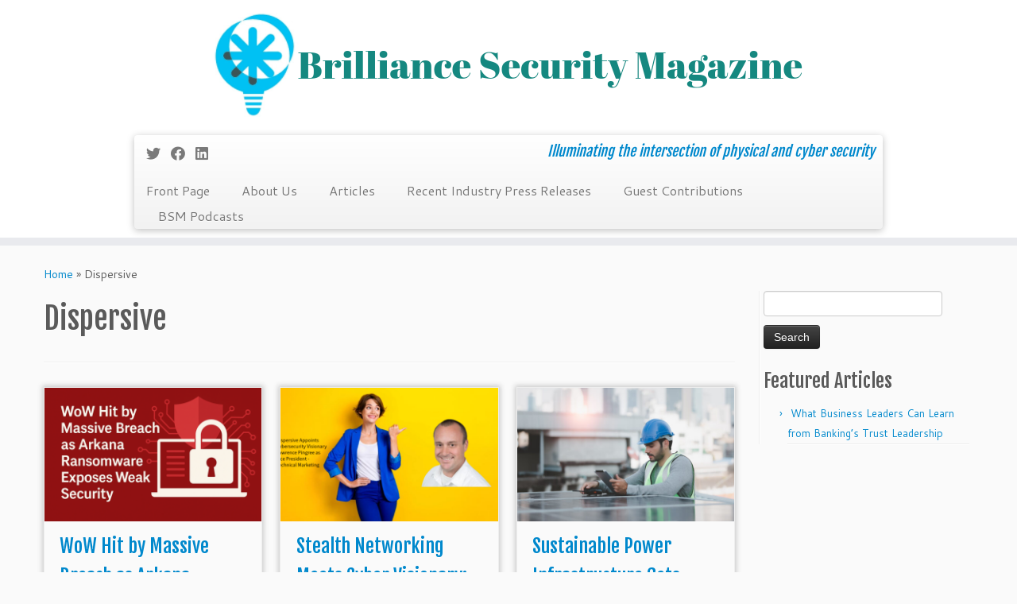

--- FILE ---
content_type: text/html; charset=UTF-8
request_url: https://brilliancesecuritymagazine.com/tag/dispersive/
body_size: 14192
content:
<!DOCTYPE html>
<!--[if IE 7]>
<html class="ie ie7 no-js" lang="en">
<![endif]-->
<!--[if IE 8]>
<html class="ie ie8 no-js" lang="en">
<![endif]-->
<!--[if !(IE 7) | !(IE 8)  ]><!-->
<html class="no-js" lang="en">
<!--<![endif]-->
	<head>
		<meta charset="UTF-8" />
		<meta http-equiv="X-UA-Compatible" content="IE=EDGE" />
		<meta name="viewport" content="width=device-width, initial-scale=1.0" />
        <link rel="profile"  href="https://gmpg.org/xfn/11" />
		<link rel="pingback" href="https://brilliancesecuritymagazine.com/xmlrpc.php" />
		<script>(function(html){html.className = html.className.replace(/\bno-js\b/,'js')})(document.documentElement);</script>
<title>Dispersive &#8211; Brilliance Security Magazine</title>
<meta name='robots' content='max-image-preview:large' />
<link rel='dns-prefetch' href='//fonts.googleapis.com' />
<link rel="alternate" type="application/rss+xml" title="Brilliance Security Magazine &raquo; Feed" href="https://brilliancesecuritymagazine.com/feed/" />
<link rel="alternate" type="application/rss+xml" title="Brilliance Security Magazine &raquo; Comments Feed" href="https://brilliancesecuritymagazine.com/comments/feed/" />
<link rel="alternate" type="application/rss+xml" title="Brilliance Security Magazine &raquo; Dispersive Tag Feed" href="https://brilliancesecuritymagazine.com/tag/dispersive/feed/" />
<style id='wp-img-auto-sizes-contain-inline-css' type='text/css'>
img:is([sizes=auto i],[sizes^="auto," i]){contain-intrinsic-size:3000px 1500px}
/*# sourceURL=wp-img-auto-sizes-contain-inline-css */
</style>
<link rel='stylesheet' id='tc-gfonts-css' href='//fonts.googleapis.com/css?family=Fjalla+One:400%7CCantarell:400' type='text/css' media='all' />
<style id='wp-emoji-styles-inline-css' type='text/css'>

	img.wp-smiley, img.emoji {
		display: inline !important;
		border: none !important;
		box-shadow: none !important;
		height: 1em !important;
		width: 1em !important;
		margin: 0 0.07em !important;
		vertical-align: -0.1em !important;
		background: none !important;
		padding: 0 !important;
	}
/*# sourceURL=wp-emoji-styles-inline-css */
</style>
<style id='wp-block-library-inline-css' type='text/css'>
:root{--wp-block-synced-color:#7a00df;--wp-block-synced-color--rgb:122,0,223;--wp-bound-block-color:var(--wp-block-synced-color);--wp-editor-canvas-background:#ddd;--wp-admin-theme-color:#007cba;--wp-admin-theme-color--rgb:0,124,186;--wp-admin-theme-color-darker-10:#006ba1;--wp-admin-theme-color-darker-10--rgb:0,107,160.5;--wp-admin-theme-color-darker-20:#005a87;--wp-admin-theme-color-darker-20--rgb:0,90,135;--wp-admin-border-width-focus:2px}@media (min-resolution:192dpi){:root{--wp-admin-border-width-focus:1.5px}}.wp-element-button{cursor:pointer}:root .has-very-light-gray-background-color{background-color:#eee}:root .has-very-dark-gray-background-color{background-color:#313131}:root .has-very-light-gray-color{color:#eee}:root .has-very-dark-gray-color{color:#313131}:root .has-vivid-green-cyan-to-vivid-cyan-blue-gradient-background{background:linear-gradient(135deg,#00d084,#0693e3)}:root .has-purple-crush-gradient-background{background:linear-gradient(135deg,#34e2e4,#4721fb 50%,#ab1dfe)}:root .has-hazy-dawn-gradient-background{background:linear-gradient(135deg,#faaca8,#dad0ec)}:root .has-subdued-olive-gradient-background{background:linear-gradient(135deg,#fafae1,#67a671)}:root .has-atomic-cream-gradient-background{background:linear-gradient(135deg,#fdd79a,#004a59)}:root .has-nightshade-gradient-background{background:linear-gradient(135deg,#330968,#31cdcf)}:root .has-midnight-gradient-background{background:linear-gradient(135deg,#020381,#2874fc)}:root{--wp--preset--font-size--normal:16px;--wp--preset--font-size--huge:42px}.has-regular-font-size{font-size:1em}.has-larger-font-size{font-size:2.625em}.has-normal-font-size{font-size:var(--wp--preset--font-size--normal)}.has-huge-font-size{font-size:var(--wp--preset--font-size--huge)}.has-text-align-center{text-align:center}.has-text-align-left{text-align:left}.has-text-align-right{text-align:right}.has-fit-text{white-space:nowrap!important}#end-resizable-editor-section{display:none}.aligncenter{clear:both}.items-justified-left{justify-content:flex-start}.items-justified-center{justify-content:center}.items-justified-right{justify-content:flex-end}.items-justified-space-between{justify-content:space-between}.screen-reader-text{border:0;clip-path:inset(50%);height:1px;margin:-1px;overflow:hidden;padding:0;position:absolute;width:1px;word-wrap:normal!important}.screen-reader-text:focus{background-color:#ddd;clip-path:none;color:#444;display:block;font-size:1em;height:auto;left:5px;line-height:normal;padding:15px 23px 14px;text-decoration:none;top:5px;width:auto;z-index:100000}html :where(.has-border-color){border-style:solid}html :where([style*=border-top-color]){border-top-style:solid}html :where([style*=border-right-color]){border-right-style:solid}html :where([style*=border-bottom-color]){border-bottom-style:solid}html :where([style*=border-left-color]){border-left-style:solid}html :where([style*=border-width]){border-style:solid}html :where([style*=border-top-width]){border-top-style:solid}html :where([style*=border-right-width]){border-right-style:solid}html :where([style*=border-bottom-width]){border-bottom-style:solid}html :where([style*=border-left-width]){border-left-style:solid}html :where(img[class*=wp-image-]){height:auto;max-width:100%}:where(figure){margin:0 0 1em}html :where(.is-position-sticky){--wp-admin--admin-bar--position-offset:var(--wp-admin--admin-bar--height,0px)}@media screen and (max-width:600px){html :where(.is-position-sticky){--wp-admin--admin-bar--position-offset:0px}}

/*# sourceURL=wp-block-library-inline-css */
</style><style id='wp-block-heading-inline-css' type='text/css'>
h1:where(.wp-block-heading).has-background,h2:where(.wp-block-heading).has-background,h3:where(.wp-block-heading).has-background,h4:where(.wp-block-heading).has-background,h5:where(.wp-block-heading).has-background,h6:where(.wp-block-heading).has-background{padding:1.25em 2.375em}h1.has-text-align-left[style*=writing-mode]:where([style*=vertical-lr]),h1.has-text-align-right[style*=writing-mode]:where([style*=vertical-rl]),h2.has-text-align-left[style*=writing-mode]:where([style*=vertical-lr]),h2.has-text-align-right[style*=writing-mode]:where([style*=vertical-rl]),h3.has-text-align-left[style*=writing-mode]:where([style*=vertical-lr]),h3.has-text-align-right[style*=writing-mode]:where([style*=vertical-rl]),h4.has-text-align-left[style*=writing-mode]:where([style*=vertical-lr]),h4.has-text-align-right[style*=writing-mode]:where([style*=vertical-rl]),h5.has-text-align-left[style*=writing-mode]:where([style*=vertical-lr]),h5.has-text-align-right[style*=writing-mode]:where([style*=vertical-rl]),h6.has-text-align-left[style*=writing-mode]:where([style*=vertical-lr]),h6.has-text-align-right[style*=writing-mode]:where([style*=vertical-rl]){rotate:180deg}
/*# sourceURL=https://brilliancesecuritymagazine.com/wp-includes/blocks/heading/style.min.css */
</style>
<style id='wp-block-paragraph-inline-css' type='text/css'>
.is-small-text{font-size:.875em}.is-regular-text{font-size:1em}.is-large-text{font-size:2.25em}.is-larger-text{font-size:3em}.has-drop-cap:not(:focus):first-letter{float:left;font-size:8.4em;font-style:normal;font-weight:100;line-height:.68;margin:.05em .1em 0 0;text-transform:uppercase}body.rtl .has-drop-cap:not(:focus):first-letter{float:none;margin-left:.1em}p.has-drop-cap.has-background{overflow:hidden}:root :where(p.has-background){padding:1.25em 2.375em}:where(p.has-text-color:not(.has-link-color)) a{color:inherit}p.has-text-align-left[style*="writing-mode:vertical-lr"],p.has-text-align-right[style*="writing-mode:vertical-rl"]{rotate:180deg}
/*# sourceURL=https://brilliancesecuritymagazine.com/wp-includes/blocks/paragraph/style.min.css */
</style>
<style id='global-styles-inline-css' type='text/css'>
:root{--wp--preset--aspect-ratio--square: 1;--wp--preset--aspect-ratio--4-3: 4/3;--wp--preset--aspect-ratio--3-4: 3/4;--wp--preset--aspect-ratio--3-2: 3/2;--wp--preset--aspect-ratio--2-3: 2/3;--wp--preset--aspect-ratio--16-9: 16/9;--wp--preset--aspect-ratio--9-16: 9/16;--wp--preset--color--black: #000000;--wp--preset--color--cyan-bluish-gray: #abb8c3;--wp--preset--color--white: #ffffff;--wp--preset--color--pale-pink: #f78da7;--wp--preset--color--vivid-red: #cf2e2e;--wp--preset--color--luminous-vivid-orange: #ff6900;--wp--preset--color--luminous-vivid-amber: #fcb900;--wp--preset--color--light-green-cyan: #7bdcb5;--wp--preset--color--vivid-green-cyan: #00d084;--wp--preset--color--pale-cyan-blue: #8ed1fc;--wp--preset--color--vivid-cyan-blue: #0693e3;--wp--preset--color--vivid-purple: #9b51e0;--wp--preset--gradient--vivid-cyan-blue-to-vivid-purple: linear-gradient(135deg,rgb(6,147,227) 0%,rgb(155,81,224) 100%);--wp--preset--gradient--light-green-cyan-to-vivid-green-cyan: linear-gradient(135deg,rgb(122,220,180) 0%,rgb(0,208,130) 100%);--wp--preset--gradient--luminous-vivid-amber-to-luminous-vivid-orange: linear-gradient(135deg,rgb(252,185,0) 0%,rgb(255,105,0) 100%);--wp--preset--gradient--luminous-vivid-orange-to-vivid-red: linear-gradient(135deg,rgb(255,105,0) 0%,rgb(207,46,46) 100%);--wp--preset--gradient--very-light-gray-to-cyan-bluish-gray: linear-gradient(135deg,rgb(238,238,238) 0%,rgb(169,184,195) 100%);--wp--preset--gradient--cool-to-warm-spectrum: linear-gradient(135deg,rgb(74,234,220) 0%,rgb(151,120,209) 20%,rgb(207,42,186) 40%,rgb(238,44,130) 60%,rgb(251,105,98) 80%,rgb(254,248,76) 100%);--wp--preset--gradient--blush-light-purple: linear-gradient(135deg,rgb(255,206,236) 0%,rgb(152,150,240) 100%);--wp--preset--gradient--blush-bordeaux: linear-gradient(135deg,rgb(254,205,165) 0%,rgb(254,45,45) 50%,rgb(107,0,62) 100%);--wp--preset--gradient--luminous-dusk: linear-gradient(135deg,rgb(255,203,112) 0%,rgb(199,81,192) 50%,rgb(65,88,208) 100%);--wp--preset--gradient--pale-ocean: linear-gradient(135deg,rgb(255,245,203) 0%,rgb(182,227,212) 50%,rgb(51,167,181) 100%);--wp--preset--gradient--electric-grass: linear-gradient(135deg,rgb(202,248,128) 0%,rgb(113,206,126) 100%);--wp--preset--gradient--midnight: linear-gradient(135deg,rgb(2,3,129) 0%,rgb(40,116,252) 100%);--wp--preset--font-size--small: 13px;--wp--preset--font-size--medium: 20px;--wp--preset--font-size--large: 36px;--wp--preset--font-size--x-large: 42px;--wp--preset--spacing--20: 0.44rem;--wp--preset--spacing--30: 0.67rem;--wp--preset--spacing--40: 1rem;--wp--preset--spacing--50: 1.5rem;--wp--preset--spacing--60: 2.25rem;--wp--preset--spacing--70: 3.38rem;--wp--preset--spacing--80: 5.06rem;--wp--preset--shadow--natural: 6px 6px 9px rgba(0, 0, 0, 0.2);--wp--preset--shadow--deep: 12px 12px 50px rgba(0, 0, 0, 0.4);--wp--preset--shadow--sharp: 6px 6px 0px rgba(0, 0, 0, 0.2);--wp--preset--shadow--outlined: 6px 6px 0px -3px rgb(255, 255, 255), 6px 6px rgb(0, 0, 0);--wp--preset--shadow--crisp: 6px 6px 0px rgb(0, 0, 0);}:where(.is-layout-flex){gap: 0.5em;}:where(.is-layout-grid){gap: 0.5em;}body .is-layout-flex{display: flex;}.is-layout-flex{flex-wrap: wrap;align-items: center;}.is-layout-flex > :is(*, div){margin: 0;}body .is-layout-grid{display: grid;}.is-layout-grid > :is(*, div){margin: 0;}:where(.wp-block-columns.is-layout-flex){gap: 2em;}:where(.wp-block-columns.is-layout-grid){gap: 2em;}:where(.wp-block-post-template.is-layout-flex){gap: 1.25em;}:where(.wp-block-post-template.is-layout-grid){gap: 1.25em;}.has-black-color{color: var(--wp--preset--color--black) !important;}.has-cyan-bluish-gray-color{color: var(--wp--preset--color--cyan-bluish-gray) !important;}.has-white-color{color: var(--wp--preset--color--white) !important;}.has-pale-pink-color{color: var(--wp--preset--color--pale-pink) !important;}.has-vivid-red-color{color: var(--wp--preset--color--vivid-red) !important;}.has-luminous-vivid-orange-color{color: var(--wp--preset--color--luminous-vivid-orange) !important;}.has-luminous-vivid-amber-color{color: var(--wp--preset--color--luminous-vivid-amber) !important;}.has-light-green-cyan-color{color: var(--wp--preset--color--light-green-cyan) !important;}.has-vivid-green-cyan-color{color: var(--wp--preset--color--vivid-green-cyan) !important;}.has-pale-cyan-blue-color{color: var(--wp--preset--color--pale-cyan-blue) !important;}.has-vivid-cyan-blue-color{color: var(--wp--preset--color--vivid-cyan-blue) !important;}.has-vivid-purple-color{color: var(--wp--preset--color--vivid-purple) !important;}.has-black-background-color{background-color: var(--wp--preset--color--black) !important;}.has-cyan-bluish-gray-background-color{background-color: var(--wp--preset--color--cyan-bluish-gray) !important;}.has-white-background-color{background-color: var(--wp--preset--color--white) !important;}.has-pale-pink-background-color{background-color: var(--wp--preset--color--pale-pink) !important;}.has-vivid-red-background-color{background-color: var(--wp--preset--color--vivid-red) !important;}.has-luminous-vivid-orange-background-color{background-color: var(--wp--preset--color--luminous-vivid-orange) !important;}.has-luminous-vivid-amber-background-color{background-color: var(--wp--preset--color--luminous-vivid-amber) !important;}.has-light-green-cyan-background-color{background-color: var(--wp--preset--color--light-green-cyan) !important;}.has-vivid-green-cyan-background-color{background-color: var(--wp--preset--color--vivid-green-cyan) !important;}.has-pale-cyan-blue-background-color{background-color: var(--wp--preset--color--pale-cyan-blue) !important;}.has-vivid-cyan-blue-background-color{background-color: var(--wp--preset--color--vivid-cyan-blue) !important;}.has-vivid-purple-background-color{background-color: var(--wp--preset--color--vivid-purple) !important;}.has-black-border-color{border-color: var(--wp--preset--color--black) !important;}.has-cyan-bluish-gray-border-color{border-color: var(--wp--preset--color--cyan-bluish-gray) !important;}.has-white-border-color{border-color: var(--wp--preset--color--white) !important;}.has-pale-pink-border-color{border-color: var(--wp--preset--color--pale-pink) !important;}.has-vivid-red-border-color{border-color: var(--wp--preset--color--vivid-red) !important;}.has-luminous-vivid-orange-border-color{border-color: var(--wp--preset--color--luminous-vivid-orange) !important;}.has-luminous-vivid-amber-border-color{border-color: var(--wp--preset--color--luminous-vivid-amber) !important;}.has-light-green-cyan-border-color{border-color: var(--wp--preset--color--light-green-cyan) !important;}.has-vivid-green-cyan-border-color{border-color: var(--wp--preset--color--vivid-green-cyan) !important;}.has-pale-cyan-blue-border-color{border-color: var(--wp--preset--color--pale-cyan-blue) !important;}.has-vivid-cyan-blue-border-color{border-color: var(--wp--preset--color--vivid-cyan-blue) !important;}.has-vivid-purple-border-color{border-color: var(--wp--preset--color--vivid-purple) !important;}.has-vivid-cyan-blue-to-vivid-purple-gradient-background{background: var(--wp--preset--gradient--vivid-cyan-blue-to-vivid-purple) !important;}.has-light-green-cyan-to-vivid-green-cyan-gradient-background{background: var(--wp--preset--gradient--light-green-cyan-to-vivid-green-cyan) !important;}.has-luminous-vivid-amber-to-luminous-vivid-orange-gradient-background{background: var(--wp--preset--gradient--luminous-vivid-amber-to-luminous-vivid-orange) !important;}.has-luminous-vivid-orange-to-vivid-red-gradient-background{background: var(--wp--preset--gradient--luminous-vivid-orange-to-vivid-red) !important;}.has-very-light-gray-to-cyan-bluish-gray-gradient-background{background: var(--wp--preset--gradient--very-light-gray-to-cyan-bluish-gray) !important;}.has-cool-to-warm-spectrum-gradient-background{background: var(--wp--preset--gradient--cool-to-warm-spectrum) !important;}.has-blush-light-purple-gradient-background{background: var(--wp--preset--gradient--blush-light-purple) !important;}.has-blush-bordeaux-gradient-background{background: var(--wp--preset--gradient--blush-bordeaux) !important;}.has-luminous-dusk-gradient-background{background: var(--wp--preset--gradient--luminous-dusk) !important;}.has-pale-ocean-gradient-background{background: var(--wp--preset--gradient--pale-ocean) !important;}.has-electric-grass-gradient-background{background: var(--wp--preset--gradient--electric-grass) !important;}.has-midnight-gradient-background{background: var(--wp--preset--gradient--midnight) !important;}.has-small-font-size{font-size: var(--wp--preset--font-size--small) !important;}.has-medium-font-size{font-size: var(--wp--preset--font-size--medium) !important;}.has-large-font-size{font-size: var(--wp--preset--font-size--large) !important;}.has-x-large-font-size{font-size: var(--wp--preset--font-size--x-large) !important;}
/*# sourceURL=global-styles-inline-css */
</style>

<style id='classic-theme-styles-inline-css' type='text/css'>
/*! This file is auto-generated */
.wp-block-button__link{color:#fff;background-color:#32373c;border-radius:9999px;box-shadow:none;text-decoration:none;padding:calc(.667em + 2px) calc(1.333em + 2px);font-size:1.125em}.wp-block-file__button{background:#32373c;color:#fff;text-decoration:none}
/*# sourceURL=/wp-includes/css/classic-themes.min.css */
</style>
<link rel='stylesheet' id='customizr-fa-css' href='https://brilliancesecuritymagazine.com/wp-content/themes/customizr/assets/shared/fonts/fa/css/fontawesome-all.min.css?ver=4.4.24' type='text/css' media='all' />
<link rel='stylesheet' id='customizr-common-css' href='https://brilliancesecuritymagazine.com/wp-content/themes/customizr/inc/assets/css/tc_common.min.css?ver=4.4.24' type='text/css' media='all' />
<link rel='stylesheet' id='customizr-skin-css' href='https://brilliancesecuritymagazine.com/wp-content/themes/customizr/inc/assets/css/blue.min.css?ver=4.4.24' type='text/css' media='all' />
<style id='customizr-skin-inline-css' type='text/css'>

                  .site-title,.site-description,h1,h2,h3,.tc-dropcap {
                    font-family : 'Fjalla One';
                    font-weight : 400;
                  }

                  body,.navbar .nav>li>a {
                    font-family : 'Cantarell';
                    font-weight : 400;
                  }
table { border-collapse: separate; }
                           body table { border-collapse: collapse; }
                          
.social-links .social-icon:before { content: none } 
header.tc-header {border-top: none;}

.sticky-enabled .tc-shrink-on .site-logo img {
    					height:30px!important;width:auto!important
    				}

    				.sticky-enabled .tc-shrink-on .brand .site-title {
    					font-size:0.6em;opacity:0.8;line-height:1.2em
    				}

.tc-rectangular-thumb {
        max-height: 250px;
        height :250px
      }


      .carousel .czr-item {
        line-height: 250px;
        min-height:250px;
        max-height:250px;
      }
      .tc-slider-loader-wrapper {
        line-height: 250px;
        height:250px;
      }
      .carousel .tc-slider-controls {
        line-height: 250px;
        max-height:250px;
      }

        @media (max-width: 1200px) {
          .carousel .czr-item {
            line-height: 192.5px;
            max-height:192.5px;
            min-height:192.5px;
          }
          .czr-item .carousel-caption {
            max-height: 167.5px;
            overflow: hidden;
          }
          .carousel .tc-slider-loader-wrapper {
            line-height: 192.5px;
            height:192.5px;
          }
        }

        @media (max-width: 979px) {
          .carousel .czr-item {
            line-height: 154.5px;
            max-height:154.5px;
            min-height:154.5px;
          }
          .czr-item .carousel-caption {
            max-height: 129.5px;
            overflow: hidden;
          }
          .carousel .tc-slider-loader-wrapper {
            line-height: 154.5px;
            height:154.5px;
          }
        }

        @media (max-width: 480px) {
          .carousel .czr-item {
            line-height: 95px;
            max-height:95px;
            min-height:95px;
          }
          .czr-item .carousel-caption {
            max-height: 70px;
            overflow: hidden;
          }
          .carousel .tc-slider-loader-wrapper {
            line-height: 95px;
            height:95px;
          }
        }

        @media (max-width: 320px) {
          .carousel .czr-item {
            line-height: 70px;
            max-height:70px;
            min-height:70px;
          }
          .czr-item .carousel-caption {
            max-height: 45px;
            overflow: hidden;
          }
          .carousel .tc-slider-loader-wrapper {
            line-height: 70px;
            height:70px;
          }
        }

#tc-push-footer { display: none; visibility: hidden; }
         .tc-sticky-footer #tc-push-footer.sticky-footer-enabled { display: block; }
        


              @media (min-width: 1200px) {
              .tc-post-list-grid article .entry-title {font-size:24px;line-height:38px;}
              .tc-post-list-grid .tc-g-cont {font-size:14px;line-height:22px;}
          }
            
              @media (max-width: 1199px) and (min-width: 980px) {
              .tc-post-list-grid article .entry-title {font-size:20px;line-height:31px;}
              .tc-post-list-grid .tc-g-cont {font-size:13px;line-height:20px;}
          }
            
              @media (max-width: 979px) and (min-width: 768px) {
              .tc-post-list-grid article .entry-title {font-size:18px;line-height:27px;}
              .tc-post-list-grid .tc-g-cont {font-size:12px;line-height:19px;}
          }
            
              @media (max-width: 767px) {
              .tc-post-list-grid article .entry-title {font-size:24px;line-height:38px;}
              .tc-post-list-grid .tc-g-cont {font-size:14px;line-height:22px;}
          }
            
              @media (max-width: 480px) {
              .tc-post-list-grid article .entry-title {font-size:20px;line-height:31px;}
              .tc-post-list-grid .tc-g-cont {font-size:13px;line-height:20px;}
          }
            

            .grid-cols-3 figure {
                  height:225px;
                  max-height:225px;
                  line-height:225px;
            }
.tc-grid-border .tc-grid { border-bottom: none }
.tc-grid-border .grid__item { border-bottom: 3px solid #08c}

/*# sourceURL=customizr-skin-inline-css */
</style>
<link rel='stylesheet' id='customizr-style-css' href='https://brilliancesecuritymagazine.com/wp-content/themes/customizr/style.css?ver=4.4.24' type='text/css' media='all' />
<link rel='stylesheet' id='fancyboxcss-css' href='https://brilliancesecuritymagazine.com/wp-content/themes/customizr/assets/front/js/libs/fancybox/jquery.fancybox-1.3.4.min.css?ver=6.9' type='text/css' media='all' />
<script type="text/javascript" id="nb-jquery" src="https://brilliancesecuritymagazine.com/wp-includes/js/jquery/jquery.min.js?ver=3.7.1" id="jquery-core-js"></script>
<script type="text/javascript" src="https://brilliancesecuritymagazine.com/wp-includes/js/jquery/jquery-migrate.min.js?ver=3.4.1" id="jquery-migrate-js"></script>
<script type="text/javascript" src="https://brilliancesecuritymagazine.com/wp-content/themes/customizr/assets/front/js/libs/modernizr.min.js?ver=4.4.24" id="modernizr-js"></script>
<script type="text/javascript" src="https://brilliancesecuritymagazine.com/wp-content/themes/customizr/assets/front/js/libs/fancybox/jquery.fancybox-1.3.4.min.js?ver=4.4.24" id="tc-fancybox-js"></script>
<script type="text/javascript" src="https://brilliancesecuritymagazine.com/wp-includes/js/underscore.min.js?ver=1.13.7" id="underscore-js"></script>
<script type="text/javascript" id="tc-scripts-js-extra">
/* <![CDATA[ */
var TCParams = {"_disabled":[],"FancyBoxState":"1","FancyBoxAutoscale":"1","SliderName":"","SliderDelay":"","SliderHover":"1","centerSliderImg":"1","SmoothScroll":{"Enabled":true,"Options":{"touchpadSupport":false}},"anchorSmoothScroll":"easeOutExpo","anchorSmoothScrollExclude":{"simple":["[class*=edd]",".tc-carousel-control",".carousel-control","[data-toggle=\"modal\"]","[data-toggle=\"dropdown\"]","[data-toggle=\"tooltip\"]","[data-toggle=\"popover\"]","[data-toggle=\"collapse\"]","[data-toggle=\"tab\"]","[data-toggle=\"pill\"]","[class*=upme]","[class*=um-]"],"deep":{"classes":[],"ids":[]}},"ReorderBlocks":"1","centerAllImg":"1","HasComments":"","LeftSidebarClass":".span3.left.tc-sidebar","RightSidebarClass":".span3.right.tc-sidebar","LoadModernizr":"1","stickyCustomOffset":{"_initial":0,"_scrolling":0,"options":{"_static":true,"_element":""}},"stickyHeader":"1","dropdowntoViewport":"1","timerOnScrollAllBrowsers":"1","extLinksStyle":"1","extLinksTargetExt":"1","extLinksSkipSelectors":{"classes":["btn","button"],"ids":[]},"dropcapEnabled":"","dropcapWhere":{"post":"","page":""},"dropcapMinWords":"50","dropcapSkipSelectors":{"tags":["IMG","IFRAME","H1","H2","H3","H4","H5","H6","BLOCKQUOTE","UL","OL"],"classes":["btn","tc-placeholder-wrap"],"id":[]},"imgSmartLoadEnabled":"1","imgSmartLoadOpts":{"parentSelectors":[".article-container",".__before_main_wrapper",".widget-front"],"opts":{"excludeImg":[".tc-holder-img"]}},"imgSmartLoadsForSliders":"1","goldenRatio":"1.618","gridGoldenRatioLimit":"350","isSecondMenuEnabled":"","secondMenuRespSet":"in-sn-before","isParallaxOn":"1","parallaxRatio":"0.55","pluginCompats":[],"adminAjaxUrl":"https://brilliancesecuritymagazine.com/wp-admin/admin-ajax.php","ajaxUrl":"https://brilliancesecuritymagazine.com/?czrajax=1","frontNonce":{"id":"CZRFrontNonce","handle":"3ec6bc6e03"},"isDevMode":"","isModernStyle":"","i18n":{"Permanently dismiss":"Permanently dismiss"},"version":"4.4.24","frontNotifications":{"styleSwitcher":{"enabled":false,"content":"","dismissAction":"dismiss_style_switcher_note_front","ajaxUrl":"https://brilliancesecuritymagazine.com/wp-admin/admin-ajax.php"}}};
//# sourceURL=tc-scripts-js-extra
/* ]]> */
</script>
<script type="text/javascript" src="https://brilliancesecuritymagazine.com/wp-content/themes/customizr/inc/assets/js/tc-scripts.min.js?ver=4.4.24" id="tc-scripts-js"></script>
<link rel="https://api.w.org/" href="https://brilliancesecuritymagazine.com/wp-json/" /><link rel="alternate" title="JSON" type="application/json" href="https://brilliancesecuritymagazine.com/wp-json/wp/v2/tags/776" /><link rel="EditURI" type="application/rsd+xml" title="RSD" href="https://brilliancesecuritymagazine.com/xmlrpc.php?rsd" />
<meta name="generator" content="WordPress 6.9" />

		<!-- GA Google Analytics @ https://m0n.co/ga -->
		<script async src="https://www.googletagmanager.com/gtag/js?id=UA-61512391-1"></script>
		<script>
			window.dataLayer = window.dataLayer || [];
			function gtag(){dataLayer.push(arguments);}
			gtag('js', new Date());
			gtag('config', 'UA-61512391-1');
		</script>

	<link id="czr-favicon" rel="shortcut icon" href="https://brilliancesecuritymagazine.com/wp-content/uploads/2015/08/LogoColorNoText.jpg" type="image/x-icon">	</head>
	
	<body class="nb-3-3-8 nimble-no-local-data-skp__tax_post_tag_776 nimble-no-group-site-tmpl-skp__all_post_tag archive tag tag-dispersive tag-776 wp-embed-responsive wp-theme-customizr sek-hide-rc-badge tc-fade-hover-links tc-r-sidebar tc-center-images skin-blue customizr-4-4-24 tc-sticky-header sticky-disabled tc-transparent-on-scroll tc-regular-menu tc-post-list-context tc-sticky-footer" >
            <a class="screen-reader-text skip-link" href="#content">Skip to content</a>
        
    <div id="tc-page-wrap" class="">

  		
  	   	<header class="tc-header clearfix row-fluid tc-tagline-off tc-title-logo-on  tc-shrink-on tc-menu-on logo-centered tc-second-menu-in-sn-before-when-mobile">
  			
        <div class="brand span3 pull-left">
        <a class="site-logo" href="https://brilliancesecuritymagazine.com/" aria-label="Brilliance Security Magazine | Illuminating the intersection of physical and cyber security"><img src="https://brilliancesecuritymagazine.com/wp-content/uploads/2017/09/cropped-BSMlogo.png" alt="Back Home" width="754" height="145"  data-no-retina class=" attachment-1821"/></a>        </div> <!-- brand span3 -->

        <div class="container outside"><h2 class="site-description">Illuminating the intersection of physical and cyber security</h2></div>      	<div class="navbar-wrapper clearfix span9 tc-submenu-fade tc-submenu-move tc-open-on-hover pull-menu-left">
        	<div class="navbar resp">
          		<div class="navbar-inner" role="navigation">
            		<div class="row-fluid">
              		<div class="social-block span5"><div class="social-links"><a rel="nofollow noopener noreferrer" class="social-icon icon-twitter"  title="Follow me on Twitter" aria-label="Follow me on Twitter" href="https://twitter.com/BscSteve"  target="_blank" ><i class="fab fa-twitter"></i></a><a rel="nofollow noopener noreferrer" class="social-icon icon-facebook"  title="Follow me on Facebook" aria-label="Follow me on Facebook" href="https://www.facebook.com/pages/Brilliance-Security-Magazine/804005889693576"  target="_blank" ><i class="fab fa-facebook"></i></a><a rel="nofollow noopener noreferrer" class="social-icon icon-linkedin"  title="Follow us on Linkedin" aria-label="Follow us on Linkedin" href="https://www.linkedin.com/company/brilliance-security-consulting/"  target="_blank" ><i class="fab fa-linkedin"></i></a></div></div><h2 class="span7 inside site-description">Illuminating the intersection of physical and cyber security</h2><div class="nav-collapse collapse tc-hover-menu-wrapper"><div class="menu-menu-1-container"><ul id="menu-menu-3" class="nav tc-hover-menu"><li class="menu-item menu-item-type-custom menu-item-object-custom menu-item-home menu-item-18"><a href="https://brilliancesecuritymagazine.com/">Front Page</a></li>
<li class="menu-item menu-item-type-post_type menu-item-object-page menu-item-19"><a href="https://brilliancesecuritymagazine.com/about/">About Us</a></li>
<li class="menu-item menu-item-type-post_type menu-item-object-page menu-item-45"><a href="https://brilliancesecuritymagazine.com/op-ed/" title="Find a list of all our feature articles">Articles</a></li>
<li class="menu-item menu-item-type-post_type menu-item-object-page menu-item-7574"><a href="https://brilliancesecuritymagazine.com/press-releases/" title="See the latest in industry press releases">Recent Industry Press Releases</a></li>
<li class="menu-item menu-item-type-post_type menu-item-object-page menu-item-7968"><a href="https://brilliancesecuritymagazine.com/guest-contributions/" title="Learn how to submit content for publication">Guest Contributions</a></li>
<li class="menu-item menu-item-type-custom menu-item-object-custom menu-item-8533"><a href="https://anchor.fm/steven-bowcut" title="Find all our podcast episodes">BSM Podcasts</a></li>
</ul></div></div><div class="btn-toggle-nav pull-right"><button type="button" class="btn menu-btn" data-toggle="collapse" data-target=".nav-collapse" title="Open the menu" aria-label="Open the menu"><span class="icon-bar"></span><span class="icon-bar"></span><span class="icon-bar"></span> </button></div>          			</div><!-- /.row-fluid -->
          		</div><!-- /.navbar-inner -->
        	</div><!-- /.navbar resp -->
      	</div><!-- /.navbar-wrapper -->
    	  		</header>
  		<div id="tc-reset-margin-top" class="container-fluid" style="margin-top:103px"></div><div id="main-wrapper" class="container">

    <div class="tc-hot-crumble container" role="navigation"><div class="row"><div class="span12"><div class="breadcrumb-trail breadcrumbs"><span class="trail-begin"><a href="https://brilliancesecuritymagazine.com" title="Brilliance Security Magazine" rel="home" class="trail-begin">Home</a></span> <span class="sep">&raquo;</span> <span class="trail-end">Dispersive</span></div></div></div></div>
    <div class="container" role="main">
        <div class="row column-content-wrapper">

            
                <div id="content" class="span9 article-container grid-container tc-post-list-grid tc-grid-shadow tc-grid-border tc-gallery-style">

                            <header class="archive-header">
          <h1 class=""> <span>Dispersive</span></h1><hr class="featurette-divider __before_loop">        </header>
        
                        
                                                                                    
                                <section class="row-fluid grid-cols-3">                                    <article id="post-12921" class="tc-grid span4 grid-item post-12921 post type-post status-publish format-standard has-post-thumbnail category-cybersecurity category-ransomware tag-dispersive tag-invi-grid tag-wideopenwest thumb-position-right czr-hentry">
                                        <div class="grid__item"><section class="tc-grid-post"><figure class="tc-grid-figure has-thumb"><div class="tc-grid-icon format-icon"></div><img  width="570" height="350"  src="[data-uri]" data-src="https://brilliancesecuritymagazine.com/wp-content/uploads/2025/03/WoW-Breach-20250327-570x350.png"  class="attachment-tc-grid tc-thumb-type-thumb wp-post-image no-lazy wp-post-image" alt="" decoding="async" fetchpriority="high" />               <figcaption class="tc-grid-excerpt mask">
                              <div class="entry-summary">
                <div class="tc-g-cont">Massive Data Breach Hits WideOpenWest, Hackers Claim Control and Leak Customer Data In a concerning escalation of cybersecurity threats targeting major service providers, a previously unknown ransomware group named Arkana Security has claimed responsibility for a substantial security breach at WideOpenWest (WoW), one of America&#8217;s largest cable operators and internet [&hellip;]</div>              </div>
          <a class="tc-grid-bg-link" href="https://brilliancesecuritymagazine.com/cybersecurity/wow-hit-by-massive-breach-as-arkana-ransomware-exposes-weak-security/"></a><span class="tc-grid-fade_expt"></span>              </figcaption>
            </figure></section>        <header class="entry-header">
          <h2 class="entry-title "><a href="https://brilliancesecuritymagazine.com/cybersecurity/wow-hit-by-massive-breach-as-arkana-ransomware-exposes-weak-security/" rel="bookmark">WoW Hit by Massive Breach as Arkana Ransomware Exposes Weak ...</a></h2><div class="entry-meta">This entry was posted in <a class="btn btn-mini btn-tag" href="https://brilliancesecuritymagazine.com/category/cybersecurity/" title="View all posts in Cybersecurity"> Cybersecurity </a><a class="btn btn-mini btn-tag" href="https://brilliancesecuritymagazine.com/category/ransomware/" title="View all posts in Ransomware"> Ransomware </a> and tagged <a class="btn btn-mini" href="https://brilliancesecuritymagazine.com/tag/dispersive/" title="View all posts in Dispersive"> Dispersive </a><a class="btn btn-mini" href="https://brilliancesecuritymagazine.com/tag/invi-grid/" title="View all posts in Invi Grid"> Invi Grid </a><a class="btn btn-mini" href="https://brilliancesecuritymagazine.com/tag/wideopenwest/" title="View all posts in WideOpenWest"> WideOpenWest </a> on <a href="https://brilliancesecuritymagazine.com/2025/03/27/" title="5:18 pm" rel="bookmark"><time class="entry-date updated" datetime="March 27, 2025">March 27, 2025</time></a> <span class="by-author">by <span class="author vcard author_name"><a class="url fn n" href="https://brilliancesecuritymagazine.com/author/admin/" title="View all posts by Steven Bowcut" rel="author">Steven Bowcut</a></span></span> </div>        </header>
        </div>                                    </article>
                                <hr class="featurette-divider __after_article">
                                                            
                                                                    <article id="post-12758" class="tc-grid span4 grid-item post-12758 post type-post status-publish format-standard has-post-thumbnail category-cybersecurity category-industry-news tag-dispersive thumb-position-right czr-hentry">
                                        <div class="grid__item"><section class="tc-grid-post"><figure class="tc-grid-figure has-thumb"><div class="tc-grid-icon format-icon"></div><img  width="570" height="350"  src="[data-uri]" data-src="https://brilliancesecuritymagazine.com/wp-content/uploads/2024/11/Dispersive-Article-20241118-Header_5-570x350.png"  class="attachment-tc-grid tc-thumb-type-thumb wp-post-image no-lazy wp-post-image" alt="" decoding="async" />               <figcaption class="tc-grid-excerpt mask">
                              <div class="entry-summary">
                <div class="tc-g-cont">In the ever-evolving world of cybersecurity, few names command as much respect as Lawrence Pingree. Pingree, a thought leader with nearly three decades of experience, has left an indelible mark on the industry, shaping critical advancements in cybersecurity technology and strategy. Now, he is bringing his expertise to Dispersive, a [&hellip;]</div>              </div>
          <a class="tc-grid-bg-link" href="https://brilliancesecuritymagazine.com/cybersecurity/stealth-networking-meets-cyber-visionary-dispersive-welcomes-lawrence-pingree-as-vp-of-technical-marketing/"></a><span class="tc-grid-fade_expt"></span>              </figcaption>
            </figure></section>        <header class="entry-header">
          <h2 class="entry-title "><a href="https://brilliancesecuritymagazine.com/cybersecurity/stealth-networking-meets-cyber-visionary-dispersive-welcomes-lawrence-pingree-as-vp-of-technical-marketing/" rel="bookmark">Stealth Networking Meets Cyber Visionary: Dispersive Welcomes Lawrence Pingree as ...</a></h2><div class="entry-meta">This entry was posted in <a class="btn btn-mini btn-tag" href="https://brilliancesecuritymagazine.com/category/cybersecurity/" title="View all posts in Cybersecurity"> Cybersecurity </a><a class="btn btn-mini btn-tag" href="https://brilliancesecuritymagazine.com/category/industry-news/" title="View all posts in Industry News"> Industry News </a> and tagged <a class="btn btn-mini" href="https://brilliancesecuritymagazine.com/tag/dispersive/" title="View all posts in Dispersive"> Dispersive </a> on <a href="https://brilliancesecuritymagazine.com/2024/11/18/" title="4:19 pm" rel="bookmark"><time class="entry-date updated" datetime="November 18, 2024">November 18, 2024</time></a> <span class="by-author">by <span class="author vcard author_name"><a class="url fn n" href="https://brilliancesecuritymagazine.com/author/admin/" title="View all posts by Steven Bowcut" rel="author">Steven Bowcut</a></span></span> </div>        </header>
        </div>                                    </article>
                                <hr class="featurette-divider __after_article">
                                                            
                                                                    <article id="post-10978" class="tc-grid span4 grid-item post-10978 post type-post status-publish format-standard has-post-thumbnail category-cybersecurity category-data-protection tag-dispersive thumb-position-right czr-hentry">
                                        <div class="grid__item"><section class="tc-grid-post"><figure class="tc-grid-figure has-thumb"><div class="tc-grid-icon format-icon"></div><img  width="570" height="350"  src="[data-uri]" data-src="https://brilliancesecuritymagazine.com/wp-content/uploads/2022/10/Sustainable-Infrastructure-1-570x350.jpeg"  class="attachment-tc-grid tc-thumb-type-thumb wp-post-image no-lazy wp-post-image" alt="" decoding="async" />               <figcaption class="tc-grid-excerpt mask">
                              <div class="entry-summary">
                <div class="tc-g-cont">Protecting critical infrastructure is vital to the safety and security of our nation. Without adequate security measures and systems, threat actors would undoubtedly, severely impact essential services such as water, energy, and transportation. If any sector requires the very best in cybersecurity technology, it is critical infrastructure.&nbsp; Dispersive Holdings Inc. [&hellip;]</div>              </div>
          <a class="tc-grid-bg-link" href="https://brilliancesecuritymagazine.com/cybersecurity/sustainable-power-infrastructure-gets-military-grade-security-technology/"></a><span class="tc-grid-fade_expt"></span>              </figcaption>
            </figure></section>        <header class="entry-header">
          <h2 class="entry-title "><a href="https://brilliancesecuritymagazine.com/cybersecurity/sustainable-power-infrastructure-gets-military-grade-security-technology/" rel="bookmark">Sustainable Power Infrastructure Gets Military-grade Security Technology</a></h2><div class="entry-meta">This entry was posted in <a class="btn btn-mini btn-tag" href="https://brilliancesecuritymagazine.com/category/cybersecurity/" title="View all posts in Cybersecurity"> Cybersecurity </a><a class="btn btn-mini btn-tag" href="https://brilliancesecuritymagazine.com/category/data-protection/" title="View all posts in Data Protection"> Data Protection </a> and tagged <a class="btn btn-mini" href="https://brilliancesecuritymagazine.com/tag/dispersive/" title="View all posts in Dispersive"> Dispersive </a> on <a href="https://brilliancesecuritymagazine.com/2022/10/10/" title="3:04 pm" rel="bookmark"><time class="entry-date updated" datetime="October 10, 2022">October 10, 2022</time></a> <span class="by-author">by <span class="author vcard author_name"><a class="url fn n" href="https://brilliancesecuritymagazine.com/author/admin/" title="View all posts by Steven Bowcut" rel="author">Steven Bowcut</a></span></span> </div>        </header>
        </div>                                    </article>
                                <hr class="featurette-divider __after_article"></section><!--end section.row-fluid--><hr class="featurette-divider post-list-grid">
                                                            
                                <section class="row-fluid grid-cols-3">                                    <article id="post-10847" class="tc-grid span4 grid-item post-10847 post type-post status-publish format-standard has-post-thumbnail category-cybersecurity category-industry-news tag-dispersive thumb-position-right czr-hentry">
                                        <div class="grid__item"><section class="tc-grid-post"><figure class="tc-grid-figure has-thumb"><div class="tc-grid-icon format-icon"></div><img  width="570" height="350"  src="[data-uri]" data-src="https://brilliancesecuritymagazine.com/wp-content/uploads/2022/09/Start-up-1-570x350.jpeg"  class="attachment-tc-grid tc-thumb-type-thumb wp-post-image no-lazy wp-post-image" alt="" decoding="async" loading="lazy" />               <figcaption class="tc-grid-excerpt mask">
                              <div class="entry-summary">
                <div class="tc-g-cont">Amazon Web Services (AWS) offers startup accelerator programs that provide resources and mentorship to help new businesses grow. These programs are a great way to help startups succeed. AWS is committed to helping companies grow and succeed, and these accelerator programs are a great way to do that. AWS is [&hellip;]</div>              </div>
          <a class="tc-grid-bg-link" href="https://brilliancesecuritymagazine.com/cybersecurity/impressive-cohort-of-companies-selected-to-participate-in-aws-accelerator/"></a><span class="tc-grid-fade_expt"></span>              </figcaption>
            </figure></section>        <header class="entry-header">
          <h2 class="entry-title "><a href="https://brilliancesecuritymagazine.com/cybersecurity/impressive-cohort-of-companies-selected-to-participate-in-aws-accelerator/" rel="bookmark">Impressive Cohort of Companies Selected To Participate in AWS Accelerator</a></h2><div class="entry-meta">This entry was posted in <a class="btn btn-mini btn-tag" href="https://brilliancesecuritymagazine.com/category/cybersecurity/" title="View all posts in Cybersecurity"> Cybersecurity </a><a class="btn btn-mini btn-tag" href="https://brilliancesecuritymagazine.com/category/industry-news/" title="View all posts in Industry News"> Industry News </a> and tagged <a class="btn btn-mini" href="https://brilliancesecuritymagazine.com/tag/dispersive/" title="View all posts in Dispersive"> Dispersive </a> on <a href="https://brilliancesecuritymagazine.com/2022/09/12/" title="7:28 pm" rel="bookmark"><time class="entry-date updated" datetime="September 12, 2022">September 12, 2022</time></a> <span class="by-author">by <span class="author vcard author_name"><a class="url fn n" href="https://brilliancesecuritymagazine.com/author/admin/" title="View all posts by Steven Bowcut" rel="author">Steven Bowcut</a></span></span> </div>        </header>
        </div>                                    </article>
                                <hr class="featurette-divider __after_article">
                                                            
                                                                    <article id="post-10235" class="tc-grid span4 grid-item post-10235 post type-post status-publish format-standard has-post-thumbnail category-cybersecurity category-network-security category-vpn tag-dispersive thumb-position-right czr-hentry">
                                        <div class="grid__item"><section class="tc-grid-post"><figure class="tc-grid-figure has-thumb"><div class="tc-grid-icon format-icon"></div><img  width="570" height="350"  src="[data-uri]" data-src="https://brilliancesecuritymagazine.com/wp-content/uploads/2022/04/VPN-2-570x350.jpeg"  class="attachment-tc-grid tc-thumb-type-thumb wp-post-image no-lazy wp-post-image" alt="" decoding="async" loading="lazy" />               <figcaption class="tc-grid-excerpt mask">
                              <div class="entry-summary">
                <div class="tc-g-cont">In my neverending quest to find new, meaningful, and unique security solutions and strategies for the readers of Brilliance Security Magazine to consider, I recently talked with Rajiv Pimplaskar, President &amp; CEO at Dispersive. We discussed Dispersive&#8217;s radically different, cloud-native approach to virtual networking, how it works, how it&#8217;s different, [&hellip;]</div>              </div>
          <a class="tc-grid-bg-link" href="https://brilliancesecuritymagazine.com/cybersecurity/multipath-vpn-for-security-and-resiliency/"></a><span class="tc-grid-fade_expt"></span>              </figcaption>
            </figure></section>        <header class="entry-header">
          <h2 class="entry-title "><a href="https://brilliancesecuritymagazine.com/cybersecurity/multipath-vpn-for-security-and-resiliency/" rel="bookmark">Multipath VPN for Security and Resiliency</a></h2><div class="entry-meta">This entry was posted in <a class="btn btn-mini btn-tag" href="https://brilliancesecuritymagazine.com/category/cybersecurity/" title="View all posts in Cybersecurity"> Cybersecurity </a><a class="btn btn-mini btn-tag" href="https://brilliancesecuritymagazine.com/category/network-security/" title="View all posts in Network Security"> Network Security </a><a class="btn btn-mini btn-tag" href="https://brilliancesecuritymagazine.com/category/vpn/" title="View all posts in VPN"> VPN </a> and tagged <a class="btn btn-mini" href="https://brilliancesecuritymagazine.com/tag/dispersive/" title="View all posts in Dispersive"> Dispersive </a> on <a href="https://brilliancesecuritymagazine.com/2022/04/04/" title="6:53 pm" rel="bookmark"><time class="entry-date updated" datetime="April 4, 2022">April 4, 2022</time></a> <span class="by-author">by <span class="author vcard author_name"><a class="url fn n" href="https://brilliancesecuritymagazine.com/author/admin/" title="View all posts by Steven Bowcut" rel="author">Steven Bowcut</a></span></span> </div>        </header>
        </div>                                    </article>
                                <hr class="featurette-divider __after_article"></section><!--end section.row-fluid--><hr class="featurette-divider post-list-grid">
                            
                        
                    
        
        
                                   <hr class="featurette-divider tc-mobile-separator">
                </div><!--.article-container -->

           
        <div class="span3 right tc-sidebar no-widget-icons">
           <div id="right" class="widget-area" role="complementary">
              <aside id="search-2" class="widget widget_search"><form role="search" method="get" id="searchform" class="searchform" action="https://brilliancesecuritymagazine.com/">
				<div>
					<label class="screen-reader-text" for="s">Search for:</label>
					<input type="text" value="" name="s" id="s" />
					<input type="submit" id="searchsubmit" value="Search" />
				</div>
			</form></aside><aside id="nav_menu-2" class="widget widget_nav_menu"><h3 class="widget-title">Featured Articles</h3><div class="menu-side-bar-menu-container"><ul id="menu-side-bar-menu" class="menu"><li id="menu-item-13470" class="menu-item menu-item-type-post_type menu-item-object-post menu-item-13470"><a href="https://brilliancesecuritymagazine.com/cybersecurity/what-business-leaders-can-learn-from-bankings-trust-leadership/">What Business Leaders Can Learn from Banking’s Trust Leadership</a></li>
</ul></div></aside>            </div><!-- //#left or //#right -->
        </div><!--.tc-sidebar -->

        
        </div><!--.row -->
    </div><!-- .container role: main -->

    <div id="tc-push-footer"></div>
</div><!-- //#main-wrapper -->

  		<!-- FOOTER -->
  		<footer id="footer" class="">
  		 					<div class="container footer-widgets  no-widget-icons">
                    <div class="row widget-area" role="complementary">
												
							<div id="footer_one" class="span4">
																
										<aside id="custom_html-18" class="widget_text widget widget_custom_html"><div class="textwidget custom-html-widget"><!-- Twitter universal website tag code -->
<script>
!function(e,t,n,s,u,a){e.twq||(s=e.twq=function(){s.exe?s.exe.apply(s,arguments):s.queue.push(arguments);
},s.version='1.1',s.queue=[],u=t.createElement(n),u.async=!0,u.src='//static.ads-twitter.com/uwt.js',
a=t.getElementsByTagName(n)[0],a.parentNode.insertBefore(u,a))}(window,document,'script');
// Insert Twitter Pixel ID and Standard Event data below
twq('init','o1x1v');
twq('track','PageView');
</script>
<!-- End Twitter universal website tag code --></div></aside>
		<aside id="recent-posts-2" class="widget widget_recent_entries">
		<h3 class="widget-title">Recent Posts</h3>
		<ul>
											<li>
					<a href="https://brilliancesecuritymagazine.com/cybersecurity/are-your-tech-leaders-aligned-on-your-security-strategy/">Are Your Tech Leaders Aligned on Your Security Strategy?</a>
											<span class="post-date">January 23, 2026</span>
									</li>
											<li>
					<a href="https://brilliancesecuritymagazine.com/cybersecurity/how-to-adapt-zero-trust-for-hospitals/">How to Adapt Zero Trust for Hospitals</a>
											<span class="post-date">January 20, 2026</span>
									</li>
											<li>
					<a href="https://brilliancesecuritymagazine.com/cybersecurity/replacing-trust-with-truth-private-credit-fraud-ucc-visibility-and-tokenization-controls/">Replacing Trust with Truth: Private Credit Fraud, UCC Visibility, and Tokenization Controls</a>
											<span class="post-date">January 19, 2026</span>
									</li>
											<li>
					<a href="https://brilliancesecuritymagazine.com/press-release/blackline-safety-introduces-g8-the-most-connected-safety-wearable-ever-made/">Blackline Safety Introduces G8 — The Most Connected Safety Wearable Ever Made</a>
											<span class="post-date">January 19, 2026</span>
									</li>
											<li>
					<a href="https://brilliancesecuritymagazine.com/cybersecurity/what-business-leaders-can-learn-from-bankings-trust-leadership/">What Business Leaders Can Learn from Banking’s Trust Leadership</a>
											<span class="post-date">January 16, 2026</span>
									</li>
					</ul>

		</aside>
																							</div><!-- .{$key}_widget_class -->

						
							<div id="footer_two" class="span4">
																
										<aside id="custom_html-17" class="widget_text widget widget_custom_html"><div class="textwidget custom-html-widget"><a href="https://blog.feedspot.com/cyber_security_magazines/" rel="nofollow" title="Cyber Security Magazines"><img alt="Cyber Security Magazines" src="https://blog.feedspot.com/wp-content/uploads/2018/12/cyber_security_magazine_216px.png?x51349"/></a>
</div></aside><aside id="categories-2" class="widget widget_categories"><h3 class="widget-title">Categories</h3><form action="https://brilliancesecuritymagazine.com" method="get"><label class="screen-reader-text" for="cat">Categories</label><select  name='cat' id='cat' class='postform'>
	<option value='-1'>Select Category</option>
	<option class="level-0" value="629">5G Network</option>
	<option class="level-0" value="263">Access Control</option>
	<option class="level-0" value="505">Access Management</option>
	<option class="level-0" value="607">AI</option>
	<option class="level-0" value="560">Airport Security</option>
	<option class="level-0" value="614">API Security</option>
	<option class="level-0" value="583">App Security</option>
	<option class="level-0" value="506">Application Security</option>
	<option class="level-0" value="687">Authentication</option>
	<option class="level-0" value="658">Bank Fraud</option>
	<option class="level-0" value="608">Biometrics</option>
	<option class="level-0" value="359">Black Hat</option>
	<option class="level-0" value="718">Blockchain</option>
	<option class="level-0" value="599">Book Review</option>
	<option class="level-0" value="586">Breaking News</option>
	<option class="level-0" value="636">Bug Bounty</option>
	<option class="level-0" value="537">BYOD</option>
	<option class="level-0" value="888">ChatGPT</option>
	<option class="level-0" value="83">Cloud Security</option>
	<option class="level-0" value="605">Communications</option>
	<option class="level-0" value="482">Compliance</option>
	<option class="level-0" value="585">COVID-19</option>
	<option class="level-0" value="780">Critical Infrastructure</option>
	<option class="level-0" value="853">Cryptography</option>
	<option class="level-0" value="143">Cyber Insurance</option>
	<option class="level-0" value="664">Cyber Resilience</option>
	<option class="level-0" value="771">Cyber Risk Management</option>
	<option class="level-0" value="5">Cybersecurity</option>
	<option class="level-0" value="522">Cybersecurity Education</option>
	<option class="level-0" value="909">Cybersecurity Legislation</option>
	<option class="level-0" value="631">Darknet</option>
	<option class="level-0" value="550">Data Backup</option>
	<option class="level-0" value="444">Data Protection</option>
	<option class="level-0" value="491">DDoS</option>
	<option class="level-0" value="961">Deepfake</option>
	<option class="level-0" value="513">DevSecOps</option>
	<option class="level-0" value="480">Drones</option>
	<option class="level-0" value="948">Email Security</option>
	<option class="level-0" value="716">Employment</option>
	<option class="level-0" value="921">Encryption</option>
	<option class="level-0" value="512">Endpoint Security</option>
	<option class="level-0" value="673">Ethical Hacking</option>
	<option class="level-0" value="726">Fraud</option>
	<option class="level-0" value="883">Generative AI</option>
	<option class="level-0" value="22">Guest Contributor</option>
	<option class="level-0" value="459">Home Security</option>
	<option class="level-0" value="773">ICS</option>
	<option class="level-0" value="730">Identity Management</option>
	<option class="level-0" value="554">Identity Theft</option>
	<option class="level-0" value="352">IIoT</option>
	<option class="level-0" value="943">Individuals and Small Business Series</option>
	<option class="level-0" value="700">Industry Events</option>
	<option class="level-0" value="387">Industry Interview</option>
	<option class="level-0" value="650">Industry News</option>
	<option class="level-0" value="461">Industry Report</option>
	<option class="level-0" value="40">Industry Trends</option>
	<option class="level-0" value="848">Insider Threat</option>
	<option class="level-0" value="885">Intellectual Property Protection</option>
	<option class="level-0" value="362">IoT</option>
	<option class="level-0" value="933">Kill Chain</option>
	<option class="level-0" value="856">Leadership</option>
	<option class="level-0" value="863">Machine Learning</option>
	<option class="level-0" value="945">MDR</option>
	<option class="level-0" value="764">Metaverse</option>
	<option class="level-0" value="772">MFA</option>
	<option class="level-0" value="667">Mobile Device Security</option>
	<option class="level-0" value="524">Network Security</option>
	<option class="level-0" value="545">New Technology</option>
	<option class="level-0" value="555">News Brief</option>
	<option class="level-0" value="483">PCI</option>
	<option class="level-0" value="525">Pen Testing</option>
	<option class="level-0" value="527">Pentesting</option>
	<option class="level-0" value="944">Phishing</option>
	<option class="level-0" value="412">Physical Security</option>
	<option class="level-0" value="898">PIAM</option>
	<option class="level-0" value="623">Podcast</option>
	<option class="level-0" value="101">Press Release</option>
	<option class="level-0" value="223">Privacy</option>
	<option class="level-0" value="125">Product Brief</option>
	<option class="level-0" value="202">Product Review</option>
	<option class="level-0" value="871">Q&amp;A</option>
	<option class="level-0" value="96">Ransomware</option>
	<option class="level-0" value="579">Risk</option>
	<option class="level-0" value="448">Risk Management</option>
	<option class="level-0" value="565">RSAC</option>
	<option class="level-0" value="882">SaaS Security</option>
	<option class="level-0" value="920">Safety</option>
	<option class="level-0" value="750">Safety Equipment</option>
	<option class="level-0" value="967">Secure-by-Design</option>
	<option class="level-0" value="767">Security Event Management</option>
	<option class="level-0" value="536">Security Workforce Management</option>
	<option class="level-0" value="754">Smart Cities</option>
	<option class="level-0" value="947">Smishing</option>
	<option class="level-0" value="965">SOC</option>
	<option class="level-0" value="265">Social Engineering</option>
	<option class="level-0" value="557">Social Media</option>
	<option class="level-0" value="665">Supply Chain Security</option>
	<option class="level-0" value="420">Surveillance</option>
	<option class="level-0" value="539">Threat Detection</option>
	<option class="level-0" value="503">Threat Hunting</option>
	<option class="level-0" value="928">Threat Intelligence</option>
	<option class="level-0" value="919">Travel</option>
	<option class="level-0" value="801">Ukraine</option>
	<option class="level-0" value="949">Visitor Management</option>
	<option class="level-0" value="618">VPN</option>
	<option class="level-0" value="526">Vulnerability Assessment</option>
	<option class="level-0" value="37">Weapons</option>
	<option class="level-0" value="712">Web Security</option>
	<option class="level-0" value="330">What the Experts Say</option>
	<option class="level-0" value="570">Work From Home</option>
	<option class="level-0" value="670">Workforce Development</option>
	<option class="level-0" value="844">Zero-trust</option>
</select>
</form><script type="text/javascript">
/* <![CDATA[ */

( ( dropdownId ) => {
	const dropdown = document.getElementById( dropdownId );
	function onSelectChange() {
		setTimeout( () => {
			if ( 'escape' === dropdown.dataset.lastkey ) {
				return;
			}
			if ( dropdown.value && parseInt( dropdown.value ) > 0 && dropdown instanceof HTMLSelectElement ) {
				dropdown.parentElement.submit();
			}
		}, 250 );
	}
	function onKeyUp( event ) {
		if ( 'Escape' === event.key ) {
			dropdown.dataset.lastkey = 'escape';
		} else {
			delete dropdown.dataset.lastkey;
		}
	}
	function onClick() {
		delete dropdown.dataset.lastkey;
	}
	dropdown.addEventListener( 'keyup', onKeyUp );
	dropdown.addEventListener( 'click', onClick );
	dropdown.addEventListener( 'change', onSelectChange );
})( "cat" );

//# sourceURL=WP_Widget_Categories%3A%3Awidget
/* ]]> */
</script>
</aside>
																							</div><!-- .{$key}_widget_class -->

						
							<div id="footer_three" class="span4">
																
										<aside id="meta-2" class="widget widget_meta"><h3 class="widget-title">Meta</h3>
		<ul>
						<li><a href="https://brilliancesecuritymagazine.com/wp-login.php">Log in</a></li>
			<li><a href="https://brilliancesecuritymagazine.com/feed/">Entries feed</a></li>
			<li><a href="https://brilliancesecuritymagazine.com/comments/feed/">Comments feed</a></li>

			<li><a href="https://wordpress.org/">WordPress.org</a></li>
		</ul>

		</aside><aside id="custom_html-16" class="widget_text widget widget_custom_html"><div class="textwidget custom-html-widget"><script id="mcjs">!function(c,h,i,m,p){m=c.createElement(h),p=c.getElementsByTagName(h)[0],m.async=1,m.src=i,p.parentNode.insertBefore(m,p)}(document,"script","https://chimpstatic.com/mcjs-connected/js/users/7d61da55ef6b0cc4f37581e06/cedd01701378edd07bfa3196c.js");</script></div></aside>
																							</div><!-- .{$key}_widget_class -->

																	</div><!-- .row.widget-area -->
				</div><!--.footer-widgets -->
				    				 <div class="colophon">
			 	<div class="container">
			 		<div class="row-fluid">
					    <div class="span3 social-block pull-left"><span class="social-links"><a rel="nofollow noopener noreferrer" class="social-icon icon-twitter"  title="Follow me on Twitter" aria-label="Follow me on Twitter" href="https://twitter.com/BscSteve"  target="_blank" ><i class="fab fa-twitter"></i></a><a rel="nofollow noopener noreferrer" class="social-icon icon-facebook"  title="Follow me on Facebook" aria-label="Follow me on Facebook" href="https://www.facebook.com/pages/Brilliance-Security-Magazine/804005889693576"  target="_blank" ><i class="fab fa-facebook"></i></a><a rel="nofollow noopener noreferrer" class="social-icon icon-linkedin"  title="Follow us on Linkedin" aria-label="Follow us on Linkedin" href="https://www.linkedin.com/company/brilliance-security-consulting/"  target="_blank" ><i class="fab fa-linkedin"></i></a></span></div><div class="span6 credits"><p>&middot; <span class="tc-copyright-text">&copy; 2026</span> <a href="https://brilliancesecuritymagazine.com" title="Brilliance Security Magazine" rel="bookmark">Brilliance Security Magazine</a> &middot; <span class="tc-wp-powered-text">Powered by</span> <a class="icon-wordpress" target="_blank" rel="noopener noreferrer" href="https://wordpress.org" title="Powered by WordPress"></a> &middot; <span class="tc-credits-text">Designed with the <a class="czr-designer-link" href="https://presscustomizr.com/customizr" title="Customizr theme">Customizr theme</a> </span> &middot;</p></div>	      			</div><!-- .row-fluid -->
	      		</div><!-- .container -->
	      	</div><!-- .colophon -->
	    	  		</footer>
    </div><!-- //#tc-page-wrapper -->
		<script type="speculationrules">
{"prefetch":[{"source":"document","where":{"and":[{"href_matches":"/*"},{"not":{"href_matches":["/wp-*.php","/wp-admin/*","/wp-content/uploads/*","/wp-content/*","/wp-content/plugins/*","/wp-content/themes/customizr/*","/*\\?(.+)"]}},{"not":{"selector_matches":"a[rel~=\"nofollow\"]"}},{"not":{"selector_matches":".no-prefetch, .no-prefetch a"}}]},"eagerness":"conservative"}]}
</script>
<script type="text/javascript" src="https://brilliancesecuritymagazine.com/wp-includes/js/jquery/ui/core.min.js?ver=1.13.3" id="jquery-ui-core-js"></script>
<script type="text/javascript" src="https://brilliancesecuritymagazine.com/wp-includes/js/jquery/ui/effect.min.js?ver=1.13.3" id="jquery-effects-core-js"></script>
<script id="wp-emoji-settings" type="application/json">
{"baseUrl":"https://s.w.org/images/core/emoji/17.0.2/72x72/","ext":".png","svgUrl":"https://s.w.org/images/core/emoji/17.0.2/svg/","svgExt":".svg","source":{"concatemoji":"https://brilliancesecuritymagazine.com/wp-includes/js/wp-emoji-release.min.js?ver=6.9"}}
</script>
<script type="module">
/* <![CDATA[ */
/*! This file is auto-generated */
const a=JSON.parse(document.getElementById("wp-emoji-settings").textContent),o=(window._wpemojiSettings=a,"wpEmojiSettingsSupports"),s=["flag","emoji"];function i(e){try{var t={supportTests:e,timestamp:(new Date).valueOf()};sessionStorage.setItem(o,JSON.stringify(t))}catch(e){}}function c(e,t,n){e.clearRect(0,0,e.canvas.width,e.canvas.height),e.fillText(t,0,0);t=new Uint32Array(e.getImageData(0,0,e.canvas.width,e.canvas.height).data);e.clearRect(0,0,e.canvas.width,e.canvas.height),e.fillText(n,0,0);const a=new Uint32Array(e.getImageData(0,0,e.canvas.width,e.canvas.height).data);return t.every((e,t)=>e===a[t])}function p(e,t){e.clearRect(0,0,e.canvas.width,e.canvas.height),e.fillText(t,0,0);var n=e.getImageData(16,16,1,1);for(let e=0;e<n.data.length;e++)if(0!==n.data[e])return!1;return!0}function u(e,t,n,a){switch(t){case"flag":return n(e,"\ud83c\udff3\ufe0f\u200d\u26a7\ufe0f","\ud83c\udff3\ufe0f\u200b\u26a7\ufe0f")?!1:!n(e,"\ud83c\udde8\ud83c\uddf6","\ud83c\udde8\u200b\ud83c\uddf6")&&!n(e,"\ud83c\udff4\udb40\udc67\udb40\udc62\udb40\udc65\udb40\udc6e\udb40\udc67\udb40\udc7f","\ud83c\udff4\u200b\udb40\udc67\u200b\udb40\udc62\u200b\udb40\udc65\u200b\udb40\udc6e\u200b\udb40\udc67\u200b\udb40\udc7f");case"emoji":return!a(e,"\ud83e\u1fac8")}return!1}function f(e,t,n,a){let r;const o=(r="undefined"!=typeof WorkerGlobalScope&&self instanceof WorkerGlobalScope?new OffscreenCanvas(300,150):document.createElement("canvas")).getContext("2d",{willReadFrequently:!0}),s=(o.textBaseline="top",o.font="600 32px Arial",{});return e.forEach(e=>{s[e]=t(o,e,n,a)}),s}function r(e){var t=document.createElement("script");t.src=e,t.defer=!0,document.head.appendChild(t)}a.supports={everything:!0,everythingExceptFlag:!0},new Promise(t=>{let n=function(){try{var e=JSON.parse(sessionStorage.getItem(o));if("object"==typeof e&&"number"==typeof e.timestamp&&(new Date).valueOf()<e.timestamp+604800&&"object"==typeof e.supportTests)return e.supportTests}catch(e){}return null}();if(!n){if("undefined"!=typeof Worker&&"undefined"!=typeof OffscreenCanvas&&"undefined"!=typeof URL&&URL.createObjectURL&&"undefined"!=typeof Blob)try{var e="postMessage("+f.toString()+"("+[JSON.stringify(s),u.toString(),c.toString(),p.toString()].join(",")+"));",a=new Blob([e],{type:"text/javascript"});const r=new Worker(URL.createObjectURL(a),{name:"wpTestEmojiSupports"});return void(r.onmessage=e=>{i(n=e.data),r.terminate(),t(n)})}catch(e){}i(n=f(s,u,c,p))}t(n)}).then(e=>{for(const n in e)a.supports[n]=e[n],a.supports.everything=a.supports.everything&&a.supports[n],"flag"!==n&&(a.supports.everythingExceptFlag=a.supports.everythingExceptFlag&&a.supports[n]);var t;a.supports.everythingExceptFlag=a.supports.everythingExceptFlag&&!a.supports.flag,a.supports.everything||((t=a.source||{}).concatemoji?r(t.concatemoji):t.wpemoji&&t.twemoji&&(r(t.twemoji),r(t.wpemoji)))});
//# sourceURL=https://brilliancesecuritymagazine.com/wp-includes/js/wp-emoji-loader.min.js
/* ]]> */
</script>
<div id="tc-footer-btt-wrapper" class="tc-btt-wrapper right"><i class="btt-arrow"></i></div>	</body>
	</html>